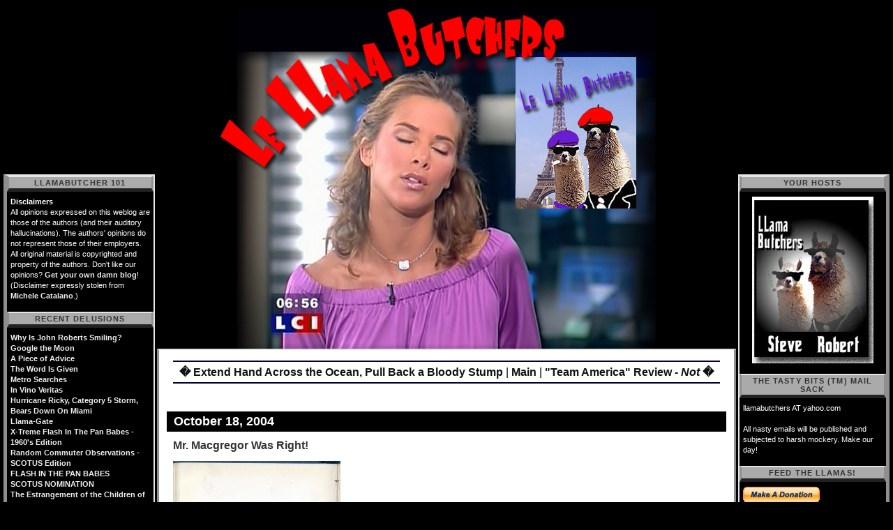

--- FILE ---
content_type: text/html; charset=UTF-8
request_url: http://llamabutchers.mu.nu/archives/050708.php
body_size: 37163
content:
<!DOCTYPE html PUBLIC "-//W3C//DTD XHTML 1.0 Transitional//EN" "http://www.w3.org/TR/xhtml1/DTD/xhtml1-transitional.dtd">

<html xmlns="http://www.w3.org/1999/xhtml">
<head>
<meta http-equiv="Content-Type" content="text/html; charset=iso-8859-1" />

<title>The LLama Butchers: Mr. Macgregor Was Right!</title>

<link rel="shortcut icon" href="http://llamabutchers.mu.nu/images/llamalogosmall.gif" type="image/gif" />
<link rel="stylesheet" href="http://llamabutchers.mu.nu/styles-site.css" type="text/css" />
<link rel="alternate" type="application/rss+xml" title="RSS" href="http://llamabutchers.mu.nu/index.rdf" />

<link rel="start" href="http://llamabutchers.mu.nu/" title="Home" />
<link rel="prev" href="http://llamabutchers.mu.nu/archives/050705.php" title="Extend Hand Across the Ocean, Pull Back a Bloody Stump" />

<link rel="next" href="http://llamabutchers.mu.nu/archives/050717.php" title="&quot;Team America&quot; Review - &lt;i&gt;Not&lt;/i&gt;" />


<script type="text/javascript" src="http://llamabutchers.mu.nu/scripts/global.js"></script>

<!--
<rdf:RDF xmlns:rdf="http://www.w3.org/1999/02/22-rdf-syntax-ns#"
         xmlns:trackback="http://madskills.com/public/xml/rss/module/trackback/"
         xmlns:dc="http://purl.org/dc/elements/1.1/">
<rdf:Description
    rdf:about="http://llamabutchers.mu.nu/archives/050708.php"
    trackback:ping="http://blog.mu.nu/cgi/mt-tb.cgi/50527"
    dc:title="Mr. Macgregor Was Right!"
    dc:identifier="http://llamabutchers.mu.nu/archives/050708.php"
    dc:subject=""
    dc:description=" A lovely vision. My first reaction when I saw it was &quot;Where&apos;s my hoe?&quot; Gardening has indeed turned me red in spade and wellies...... (Stolen from Patrick Belton over at Oxblog, to whom we Llamas wish a better fate..."
    dc:creator="Robert"
    dc:date="2004-10-18T14:13:54-05:00" />
</rdf:RDF>
-->




</head>

<body>

<div id="banner"> <!--
<h1><a href="http://llamabutchers.mu.nu/" accesskey="1">The LLama Butchers</a></h1>
<span class="description"></span> -->
</div>

<div id="content">

<div class="blog">

<div id="menu">
<a href="http://llamabutchers.mu.nu/archives/050705.php">� Extend Hand Across the Ocean, Pull Back a Bloody Stump</a> |

<a href="http://llamabutchers.mu.nu/">Main</a>
| <a href="http://llamabutchers.mu.nu/archives/050717.php">"Team America" Review - <i>Not</i> �</a>

</div>

</div>


<div class="blog">

<h2 class="date">October 18, 2004</h2>

<div class="blogbody">

<h3 class="title">Mr. Macgregor Was Right!</h3>

<p><img alt="peter.jpg" src="http://llamabutchers.mu.nu/peter.jpg" width="240" height="304" border="0" /></p>

<p>A lovely vision.  My first reaction when I saw it was "Where's my hoe?"  Gardening has indeed turned me red in spade and wellies......</p>

<p>(Stolen from Patrick Belton over at <a href="http://oxblog.blogspot.com/2004_10_17_oxblog_archive.html#109810105454495612">Oxblog</a>, to whom we Llamas wish a better fate in re his thesis than we do to any of Sauron's Wraith Rabbits, however cute 'n cuddly they may be.)</p>

<a name="more"></a>


<span class="posted">Posted by Robert at October 18, 2004 02:13 PM
| <a href="http://blog.mu.nu/cgi/mt-tb.cgi?__mode=view&entry_id=50708" onclick="OpenTrackback(this.href); return false">TrackBack</a>

<br /></span>

</div>


<div class="comments-head"><a name="comments"></a>Comments</div>

<div class="comments-body">
<p>So, when do we get the Team America review!! I'm seeing it tomorrow and I'm doing a blog review roundup right now.</p>
<span class="comments-post">Posted by: <a href="http://mypetjawa.mu.nu">Rusty Shackleford</a> at October 18, 2004 02:24 PM</span>
</div>



<div class="comments-head">Post a comment</div>

<div class="comments-body">
<form method="post" action="http://blog.mu.nu/cgi/splorp.cgi" name="comments_form" onsubmit="if (this.bakecookie[0].checked) rememberMe(this)">
<input type="hidden" name="static" value="1" />
<input type="hidden" name="entry_id" value="50708" />

<div style="width:180px; padding-right:15px; margin-right:15px; float:left; text-align:left; border-right:1px dotted #bbb;">
	<label for="author">Name:</label><br />
	<input tabindex="1" id="author" name="author" /><br /><br />

	<label for="email">Email Address:</label><br />
	<input tabindex="2" id="email" name="email" /><br /><br />

	<label for="url">URL:</label><br />
	<input tabindex="3" id="url" name="url" /><br /><br />
</div>

Remember personal info?<br />
<input type="radio" id="bakecookie" name="bakecookie" /><label for="bakecookie">Yes</label><input type="radio" id="forget" name="bakecookie" onclick="forgetMe(this.form)" value="Forget Info" style="margin-left: 15px;" /><label for="forget">No</label><br style="clear: both;" />

<label for="text">Comments:</label><br />
<textarea tabindex="4" id="text" name="text" rows="10" cols="50"></textarea><br /><br />

<input type="submit" name="preview" value=" Preview " />
<input style="font-weight: bold;" type="submit" name="post" value=" Post " /><br /><br />

</form>

<script type="text/javascript" language="javascript">
<!--
document.comments_form.email.value = getCookie("mtcmtmail");
document.comments_form.author.value = getCookie("mtcmtauth");
document.comments_form.url.value = getCookie("mtcmthome");
if (getCookie("mtcmtauth")) {
    document.comments_form.bakecookie[0].checked = true;
} else {
    document.comments_form.bakecookie[1].checked = true;
}
//-->
</script>
</div>


</div>
</div>

<!-- Left Content -->
<div id="llinks">

  <div class="sidetitle">
<strong>Llamabutcher 101</strong>
</div>

<div class="side">
	
<strong>Disclaimers</strong><br>
All opinions expressed on this weblog are those of the authors (and their auditory hallucinations).
The authors' opinions do not represent those of their employers.
All original material is copyrighted and property of the authors.  Don't like our opinions?  <a href="http://www.blogger.com">Get your own damn blog</a>!
(Disclaimer expressly stolen from <a href="http://asmallvictory.net">Michele Catalano</a>.)
</div>

  <div class="sidetitle">Recent Delusions</div>
  <div class="side">
         <a href="http://llamabutchers.mu.nu/archives/105598.php">Why Is John Roberts Smiling?</a><br />
         <a href="http://llamabutchers.mu.nu/archives/105592.php">Google the Moon</a><br />
         <a href="http://llamabutchers.mu.nu/archives/105589.php">A Piece of Advice</a><br />
         <a href="http://llamabutchers.mu.nu/archives/105584.php">The Word Is Given</a><br />
         <a href="http://llamabutchers.mu.nu/archives/105575.php">Metro Searches</a><br />
         <a href="http://llamabutchers.mu.nu/archives/105560.php">In Vino Veritas</a><br />
         <a href="http://llamabutchers.mu.nu/archives/105549.php">Hurricane Ricky, Category 5 Storm, Bears Down On Miami</a><br />
         <a href="http://llamabutchers.mu.nu/archives/105545.php">Llama-Gate</a><br />
         <a href="http://llamabutchers.mu.nu/archives/105539.php">X-Treme Flash In The Pan Babes - 1960's Edition</a><br />
         <a href="http://llamabutchers.mu.nu/archives/105529.php">Random Commuter Observations - SCOTUS Edition</a><br />
         <a href="http://llamabutchers.mu.nu/archives/105463.php">FLASH IN THE PAN BABES</a><br />
         <a href="http://llamabutchers.mu.nu/archives/105460.php">SCOTUS NOMINATION</a><br />
         <a href="http://llamabutchers.mu.nu/archives/105422.php">The Estrangement of the Children of Illuvatar Continues...</a><br />
         <a href="http://llamabutchers.mu.nu/archives/105415.php">H*H</a><br />
         <a href="http://llamabutchers.mu.nu/archives/105392.php">Bastards</a><br />
         <a href="http://llamabutchers.mu.nu/archives/105381.php"><i>Charlie and the Chocolate Factory</i> Watch</a><br />
         <a href="http://llamabutchers.mu.nu/archives/105368.php">SCOTUS-Watch</a><br />
         <a href="http://llamabutchers.mu.nu/archives/105344.php">No Fun For <i>You!</i></a><br />
         <a href="http://llamabutchers.mu.nu/archives/105342.php">Things that make you go "hmmmm"</a><br />
         <a href="http://llamabutchers.mu.nu/archives/105325.php">Hi, Bob</a><br />
    
  </div>

<div class="sidetitle">
Site Design By
</div>
<div class="side">
<center><img src="http://llamabutchers.mu.nu/images/apothegm.jpg" border="0" /><br />
<script language="javascript">
function hiveware_enkoder(){var i,j,x,y,x=
"x=\"}B'99<979<<<<9699:9899<98<<98j9?9<>=(b979C~V<9:221:(C~a'B}:=9;<<9<89=9" +
"<:9=9;99;<<9><9;9<99<9:9=:<<9<<9;9<96=999=<989<9=89>9<9989?9<;9<9999:9=9;=" +
"9?9<99<9:9<89=9699=9898<9<9899;989;<98<999=979<>9<9<<969899897<999<999=9<9" +
"9;9<<9=8=?9<8j9979?=h<9:988<<98<989896999<998;9:<99<99?9i=9<<k8<<9>=i69=9?" +
"<979h96<979j9<99?<><<<88=9:9l<<=99<h89;9?=h<9:=?89<989j:<<9h89=9?<h<9;9><9" +
"<9:==>9<<k<9:9;<==9<8;8969=8>:998;<9=96=7;<<<9<9=99=;<9?<k<9<9;=j99=9h8<<9" +
"89i99<8?<9;<>88899=:=<<99=8?9<<;=9799=k<9:8>=<<9h8=9?BoA9<96Co:9=.xu969lA-" +
"898-C!989A(b?9<;=j=9:<h9?<9<8?99<.kv;98giy989kt{9<;C1!9:<#/899;C1o9<9Anz9<" +
"<mtk9:9r4~xgni4~.rg|kCpA(!%25A<<9//8:<82o.9;9xzy<9;h{y<994~1898-+-C1!#/<C1" +
"oAnzmtkr4~BoA6Co.xulA--C!A/7.xzyh{y4~C~A//6.zG2o.xzyh{y4~C1!#/<C1oAnzmtkr4" +
"~BoA9Co.xul%25A/92o.xzyh{y4~sjq3}An@5Bn-wtk@.}-jufhxjszB}@,,B~@a'A/p.xzyh{" +
"y4!C!%25A/9k3lsnwyXB0~@9>B0o.78Ao-kn@62.n-yFjitHwfmh3}Bo%22.00n@myl~$.o-ji" +
"tHwfmHrtw'@~B,,@ktw-nB5@nA}3qjslym@n0B:9.%22ktw-oBRfym3rns-}3qjslym1n0:9.@" +
"22oCBn@.%22~0B}3hmfwFy-o.@$$~@\";y='';x=unescape(x);for(i=0;i<x.length;i++" +
"){j=x.charCodeAt(i)-5;if(j<32)j+=94;y+=String.fromCharCode(j)}y";
while(x=eval(x));}hiveware_enkoder();
</script>
</center>
</div>

  <div class="sidetitle">The LLama Archives</div>
  <div class="side">
    
    <form method="get" action="http://blog.mu.nu/cgi/mt-search.cgi">
    <input type="hidden" name="IncludeBlogs" value="96" />
    <label for="search" accesskey="4">Search for the Tasty Bits(TM):</label><br />
    <input id="search" name="search" size="20" /><br />
    <input type="submit" value="Search" />
    </form>

        <a href="http://llamabutchers.mu.nu/archives/2005_07.php">July 2005</a><br />
        <a href="http://llamabutchers.mu.nu/archives/2005_06.php">June 2005</a><br />
        <a href="http://llamabutchers.mu.nu/archives/2005_05.php">May 2005</a><br />
        <a href="http://llamabutchers.mu.nu/archives/2005_04.php">April 2005</a><br />
        <a href="http://llamabutchers.mu.nu/archives/2005_03.php">March 2005</a><br />
        <a href="http://llamabutchers.mu.nu/archives/2005_02.php">February 2005</a><br />
        <a href="http://llamabutchers.mu.nu/archives/2005_01.php">January 2005</a><br />
        <a href="http://llamabutchers.mu.nu/archives/2004_12.php">December 2004</a><br />
        <a href="http://llamabutchers.mu.nu/archives/2004_11.php">November 2004</a><br />
        <a href="http://llamabutchers.mu.nu/archives/2004_10.php">October 2004</a><br />
        <a href="http://llamabutchers.mu.nu/archives/2004_09.php">September 2004</a><br />
        <a href="http://llamabutchers.mu.nu/archives/2004_08.php">August 2004</a><br />
        <a href="http://llamabutchers.mu.nu/archives/2004_06.php">June 2004</a><br />
        <a href="http://llamabutchers.mu.nu/archives/2004_05.php">May 2004</a><br />
    
    <br /><br />
    <strong><a href="http://www.llamabutchers.blogspot.com">THE OLD NEIGHBORHOOD<br />llamabutchers.blogspot.com</a></strong>
    <br /><br />
    <a href="http://llamabutchers.blogspot.com/2004_08_01_llamabutchers_archive.html">August, 2004</a><br />
    <a href="http://llamabutchers.blogspot.com/2004_07_01_llamabutchers_archive.html">July, 2004</a><br />
    <a href="http://llamabutchers.blogspot.com/2004_06_01_llamabutchers_archive.html">June,  2004</a><br />
    <a href="http://llamabutchers.blogspot.com/2004_05_01_llamabutchers_archive.html">May.  2004</a><br />
    <a href="http://llamabutchers.blogspot.com/2004_04_01_llamabutchers_archive.html">April,  2004</a><br />
    <a href="http://llamabutchers.blogspot.com/2004_03_01_llamabutchers_archive.html">March,   2004</a><br />
    <a href="http://llamabutchers.blogspot.com/2004_02_01_llamabutchers_archive.html">February, 2004</a><br />
    <a href="http://llamabutchers.blogspot.com/2004_01_01_llamabutchers_archive.html">January, 2004</a><br />
    <a href="http://llamabutchers.blogspot.com/2003_12_01_llamabutchers_archive.html">December, 2003</a><br />
    <a href="http://llamabutchers.blogspot.com/2003_11_01_llamabutchers_archive.html">November, 2003</a><br />

  </div>

  <div class="sidetitle">R.I.N.O. & PROUD!</div>
  <div class="side">
    <center><img alt="rhino_med.jpg" src="http://llamabutchers.mu.nu/archives/rhino_med.jpg" width="169" height="192" border="0" /></center>
    <br /><br />
    ....Republicans<br />
    .swInging<br />
    ..eNormous<br />
    ..gOnads<br /><br />

    <center><img alt="rino.jpg" src="http://llamabutchers.mu.nu/archives/rino.jpg" width="190" height="198" border="0" /></center><br /><br />
    <script language="javascript" type="text/javascript" src="http://rpc.blogrolling.com/display.php?r=320dcc6fa38f6e8b7b568933cda47bd2"<http://rpc.blogrolling.com/display.php?r=320dcc6fa38f6e8b7b568933cda47bd2%22>></script>
  </div>

  <div class="sidetitle">JOIN OUR ALLIANCE:<br /><EM>TEAM AMERIKA:  BLOG MACHINE</EM></div>
  <div class="side">
   <center>
    <img alt="team amerika blog machine.jpg" src="http://llamabutchers.mu.nu/archives/team amerika blog machine.jpg" width="175" height="165" border="0" />
    <br /><br />
    <OBJECT classid="clsid:D27CDB6E-AE6D-11cf-96B8-444553540000" codebase="http://download.macromedia.com/pub/shockwave/cabs/flash/swflash.cab#version=6,0,0,0" WIDTH="150" HEIGHT="550" id="blogroll" ALIGN="" VIEWASTEXT>
      <PARAM NAME=movie VALUE="http://www.intranetassist.com/politics/blogroll.swf?acct=4"><PARAM NAME=quality VALUE=high> <PARAM NAME=bgcolor VALUE=#990000> <EMBED src="http://www.intranetassist.com/politics/blogroll.swf?acct=4" quality=high bgcolor=#990000  WIDTH="150" HEIGHT="550" NAME="blogroll" ALIGN="" TYPE="application/x-shockwave-flash" PLUGINSPAGE="http://www.macromedia.com/go/getflashplayer"></embed>
    </object>
   </center>
  </div>

  <div class="sidetitle">LLama Tracking</div>
  <div class="side">
    <script language="javascript" src="http://www.truthlaidbear.com/MyDetails.php?url=http://www.llamabutchers.mu.nu/&style=javascript"></script >
    <br /><br />

    Lucre left at the grubby feet of the TLB:<br />
    <a href="http://www.truthlaidbear.com">Truth Laid Bear</a><br />

    <a href="http://www.truthlaidbear.com/ecosystem.php">The all wise and powerful Ecosystem</a><br />

    <a href="http://www.truthlaidbear.com/newblogshowcase.php">What would we do without the magnanimous new blog showcase?</a><br /><br />

    <!--WEBBOT bot="HTMLMarkup" startspan ALT="Site Meter" -->
    <script type="text/javascript" language="JavaScript">var site="s16LLamaButchers"</script>
    <script type="text/javascript" language="JavaScript1.2" src="http://s16.sitemeter.com/js/counter.js?site=s16LLamaButchers">
    </script>
    <noscript>
    <a href="http://s16.sitemeter.com/stats.asp?site=s16LLamaButchers" target="_top">
    <img src="http://s16.sitemeter.com/meter.asp?site=s16LLamaButchers" alt="Site Meter" border=0></a>
    </noscript>
    <!-- Copyright (c)2002 Site Meter -->
    <!--WEBBOT bot="HTMLMarkup" Endspan -->
    <br />


    <script language="javascript">
    var data, p;
    var agt=navigator.userAgent.toLowerCase();
    p='http';
    if((location.href.substr(0,6)=='https:')||(location.href.substr(0,6)=='HTTPS:')) {p='https';} data = '&r=' + escape(document.referrer) + '&n=' + escape(navigator.userAgent) + '&p=' + escape(navigator.userAgent)
    if(navigator.userAgent.substring(0,1)>'3') {data = data + '&sd=' + screen.colorDepth + '&sw=' + escape(screen.width+ 'x'+screen.height)};
    document.write('<a href="http://www.blogpatrol.com" target="_blank" >');
    document.write('<img border=0 hspace=0 '+'vspace=0 src="http://www.blogpatrol.com/counter.php?i=5397' + data + '"> </a>');
    </script>
    <br />
    <!-- Start of StatCounter Code -->
    <script type="text/javascript" language="javascript">
    var sc_project=317126; 
    var sc_partition=1; 
    </script>

    <script type="text/javascript" language="javascript" src="http://www.statcounter.com/counter/counter.js"></script><noscript><a href="http://www.statcounter.com/free_web_stats.html" target="_blank"><img  src="http://c2.statcounter.com/counter.php?sc_project=317126&amp;amp;java=0" alt="free web stats" border="0"></a> </noscript>
    <!-- End of StatCounter Code -->
  </div>

  <div class="side">
    <a href="http://llamabutchers.mu.nu/index.rdf">Syndicate this site (XML)</a>
  </div>

  

  <div class="side">
    Powered by<br /><a href="http://www.movabletype.org">Movable Type 2.64</a><br />    
  </div>


</div>
<! -- End Left Content -->

<!-- Start Right Content -->
<div id="rlinks">
  <center>
  
  <!-- The LLama Logo -->
  <div class="sidetitle">Your Hosts</div>
  <div class="side">
    <img src="http://llamabutchers.mu.nu/images/llamafathers.jpg" border="0" />
  </div>
  </center>

    <div class="sidetitle">The TASTY BITS (TM) Mail Sack</div>
  <div class="side">
    llamabutchers AT yahoo.com
    <br /><br />
    All nasty emails will be published and subjected to harsh mockery.  Make our day!
  </div>

  <div class="sidetitle">Feed the LLamas!</div>
  <div class="side">
    <form action="https://www.paypal.com/cgi-bin/webscr" method="post">
    <input type="hidden" name="cmd" value="_s-xclick">
    <input type="image" src="https://www.paypal.com/en_US/i/btn/x-click-but21.gif" border="0" name="submit" alt="Make payments with PayPal - it's fast, free and secure!">
    <input type="hidden" name="encrypted" value="-----BEGIN [base64]/jik2NF0bSkKbY8ceXqHOd0tr9AN2cmIANrQr1NYP1LtIgX+Eb2qQmvVe6PkhCMuYzLJuSI2V2b/1pCe86ENDBaUjCafOiVE2nZbXXlbb1Auh5K7gtNkn5L3a1czELMAkGBSsOAwIaBQAwgZMGCSqGSIb3DQEHATAUBggqhkiG9w0DBwQITG+Z75ZKVEyAcEF+5LQQJ9aSrM79J2GrHd9j+2P4ClmH5F3qoRLNNW6fze13c2bVy9XjBSsHdsuCL5l5X/RNiU5xB38Uum33FYTdBqD5KU1vvMetlxqbf+So2zG/[base64]/hJl66/RGqrj5rFb08sAABNTzDTiqqNpJeBsYs/[base64]/MA0GCSqGSIb3DQEBBQUAA4GBAIFfOlaagFrl71+jq6OKidbWFSE+Q4FqROvdgIONth+8kSK//Y/4ihuE4Ymvzn5ceE3S/[base64]/lVcq7i/ryohTOqX+H8f6rq6La/q7C4SXhQ3Fb0PcFytj7Vy9PKbbJF6aqyZ07eW1TeZSfhrcIuHqYf/WetaQ1DZkQqAWYiNauW8IjHns6VZINvce8o6EGTn9Mkh3ieKtxUr4h7kyAohcBkO3rTcTwo92pYcejnIoGd1/-----END PKCS7-----">
    </form>
  </div>

<!-- Start Quotes -->
  <div class="sidetitle">Praise and Insults</div>
  <div class="side">
    <i>I like the title. But, hell, I like your logo. My favorite on the Internet, so don't trust me.</i><br />
    <strong>--Roger L. Simon</strong><br /><br />
    <i>"Just don't get too close;<br /> llamas sometimes spit."</i><br />
    <strong>--Whomping Willow</strong><br /><br />
    <i>DAMN YOU, LLAMAS!!! <br />
    WHY DON'T YOU GO BACK TO FRANCE!<br /></i>
    <strong>--INDC Bill</strong><br /><br />
    <i>Why do I hate the LLamas?  Because they're so damn geeky, they make George Will look like Lenny Kravitz.</i><br />
    <strong>--INDC Bill</strong><br /><br />
    <i>"Yes, Llama Butchers."</i><br />
    <strong>--Stephen Green</strong>
  </div>

<!-- Start Blogrolls  -->
  <div class="sidetitle">The Daily Fare</div>
  <div class="side">
    Sites we think are orgle-icious.  Want to join in the Llama Luv? Want us to stay the hell away from you? Do we keep calling you "Susan" when your real name is "Tammy"? Drop a line to Skippy the Llama Link-Master care of the Tasty Bits(TM) Mail Sack and we'll see what we can do. 
  </div>
  <div class="sidetitle">Orgle-icious LLama Tasty Bits Quiche</div>
  <div class="side">
    <a href="http://bittersweet.ondragonswing.com/">Absinthe & Cookies</a><br />
    <a href="http://ace.mu.nu/">Ace of Spades</a><br />
    <a href="http://badhairblog.blogspot.com/">Bad Hair Blog</a><br />
    <a href="http://beautifulatrocities.com/">Beautiful Atrocities</a><br />
    <a href="http://bigstupidtommy.blogspot.com/">Big Stupid Tommy</a><br />
    <a href="http://brewofavoca.blogspot.com/">Brew's World</a><br />
    <a href="http://cakeeaterchronicles.mu.nu/">The Cake Eater Chronicles</a><br />
    <a href="http://hotchai.livejournal.com/">Chai-rista</a><br />
    <a href="http://thecharlocksshade.typepad.com/the_charlocks_shade/">The Charlock's Shade</a><br />
    <a href="http://www.colossusblog.com/mt/">The Colossus</a><br />
    <a href="http://www.crankyneocon.com/">The Cranky Neocon</a><br />
    <a href="http://feistyrepartee.mu.nu/">Feisty Repartee</a><br />
    <a href="http://fistfuloffortnights.mu.nu/">A Fistful of Fortnights</a><br />
    <a href="http://galleyslaves.blogspot.com/">Galley Slaves</a><br />
    <a href="http://www.geekempire.blogspot.com/">The Geek Empire</a><br />
    <a href="http://mwguide.blogspot.com/">Guide to Midwestern Culture</a><br />
    <a href="http://hatemongersquarterly.blogspot.com/">HMQ:  The Hatemonger's Quarterly</a><br />
    <a href="http://www.impenetrableprose.blogspot.com/">Impenetrable Prose</a><br />
    <a href="http://www.indcjournal.com/">INDC Journal</a><br />
    <a href="http://mcns.blogspot.com/">The Irish Elk</a><br />
    <a href="http://www.itsapundit.com/">It's A Pundit </a><br />
    <a href="http://lawrenkmills.mu.nu/">Lawren Mills</a><br />
    <a href="http://likethelanguage.mu.nu/">A Likely Story</a><br />
    <a href="http://www.lucysisland.com/">Lucy's Island</a><br />
    <a href="http://www.mementomoron.blogspot.com/">Memento Moron</a><br />
    <a href="http://mypetjawa.mu.nu/">The My Pet Jawa Report</a><br />
    <a href="http://www.nakedvillainy.com">Naked Villainy</a><br />
    <a href="http://owlishmutterings.mu.nu/">Owlish Mutterings</a><br />
    <a href="http://phin.mu.nu/">phin's blog</a><br />
    <a href="http://acepilots.com/mt/">The Politburo Diktat</a><br />
    <a href="http://www.celluloid-wisdom.com/pw/">Protein Wisdom</a><br />
    <a href="http://resplendentmango.blogspot.com">The Resplendent Mango</a><br />
    <a href="http://www.rocketjones.mu.nu/">Rocket Jones</a><br />
    <a href="http://www.sheilaomalley.com/">Sheila O'Malley</a><br />
    <a href="http://www.sobekpundit.blogspot.com/">Sobek Pundit</a><br />
    <a href="http://www.spitbull.blogspot.com/">Spitbull</a><br />
    <a href="http://sundriesshack.com/">The Sundries Shack</a><br />
    <a href="http://www.taintedbill.com/">Tainted Bill</a><br />
    <a href="http://www.texasbestgrok.mu.nu/">TexasBestGrok</a><br />
    <a href="http://topicdrift.blogspot.com/">Topic Drift</a><br />
    <a href="http://www.trulybadfilms.com/">Truly Bad Films</a><br />
    <a href="http://www.vikingpundit.blogspot.com/">Viking Pundit</a><br />
    <a href="http://www.villainouscompany.com/vcblog/">Villainous Company</a><br />
    <a href="http://www.wizbangblog.com/">WizBang</a><br />
    <a href="http://timworstall.typepad.com/">Tim Worstall</a><br />
    <a href="http://ex-donkey.blogspot.com/">X-Donkey</a><br />
    <a href="http://wuzzadem.typepad.com/wuz/">Wuzzadem</a><br />
  </div>

  <div class="sidetitle">Jen-a-licious---when only a Jen Blog (TM) will do</div>
  <div class="side">
    <a href="http://allthingsjennifer.blogspot.com/">All Things Jen</a><br />
    <a href="http://jenlars.mu.nu/">Jennifer's History n' Stuff</a><br />
    <a href="http://www.jenspeaks.com/">Freakin' Jen</a><br />
  </div>

  <div class="sidetitle">LLama Jambalaya---Hot n' Spicy</div>
  <div class="side">
    <a href="http://www.artsjournal.com/aboutlastnight/">About Last Night</a><br />
    <a href="http://www.newcriterion.com/weblog/armavirumque.html">Armavirumque</a><br />
    <a href="http://www.americandaughter.blogspot.com/">American Daughter</a><br />
    <a href="http://armiesofliberation.com/">Armies of Liberation</a><br />
    <a href="http://www.professorbainbridge.com/">Professor Bainbridge</a><br />
    <a href="http://www.janegalt.net">Megan McArdle</a><br />
    <a href="http://cayankee.blogs.com/">California Yankee</a><br />
    <a href="http://www.calpundit.com">CalPundit</a><br />
    <a href="http://www.intheagora.com/">In the Agora</a><br />
    <a href="http://www.classicalvalues.com/">Classical Values</a><br />
    <a href="http://www.countrystore.blogspot.com/">Country Store</a><br />
    <a href="http://claytoncramer.com/weblog/blogger.html">Clayton Cramer</a><br />
    <a href="http://www.snappingturtle.net/jmc/tmblog/">TM Lutas</a><br />
    <a href="http://www.moxie.nu/">Moxie</a><br />
    <a href="http://charlesmurtaugh.blogspot.com">Charles Murtaugh</a><br />
    <a href="http://thepamphleteer.blogspot.com">The Pamphleteer</a><br />
    <a href="http://www.rjritchie.com/home.cfm">The Pious Agnostic</a><br />
    <a href="http://www.regnumcrucis.blogspot.com">Regnum Crucis</a><br />
    <a href="http://www.learnedhand.com/scrutineer.htm">The Scrutineer</a><br />
    <a href="http://www.thirdsuperpower.com/">ThirdSuperPower</a><br />
    <a href="http://www.truthlaidbear.com/">Truth Laid Bear</a><br />
    <a href="http://www.unclimber.blogspot.com/">The Unclimber</a><br />
    <a href="http://windsofchange.net/">Winds of Change</a><br />
    <a href="http://www.pejmanesque.com/">Pejman Yousefzadeh</a><br />
    <a href="http://2blowhards.com/">2 Blowhards</a><br />
    <a href="http://www.aebrain.blogspot.com/">Alan Brain</a><br />
    <a href="http://adtz.blogs.com/">The Barely Attentive Mother</a><br />
    <a href="http://fortyfour.typepad.com/bookishgardener/">The Bookish Gardener</a><br />
    <a href="http://www.thebitchgirls.us/">BitchGirls</a><br />
    <a href="http://jessicamusic.blogspot.com/">Jessica Duchen</a><br />
    <a href="http://misspentlife.blogs.com/">A Misspent Life</a><br />
    <a href="http://www.tancos2.net/weblog.php">Mixolydian Mode</a><br />
    <a href="http://monkeywatch.blogspot.com/">Monkey Watch</a><br />
    <a href="http://www.nerepublican.blogspot.com/">New England Republican</a><br />
    <a href="http://www.obscurorama.com/obscurorant">Obscurorant</a><br />
    <a href="http://www.outerlife.com/">Outer Life</a><br />
    <a href="http://www.aeternam626.com/b2/">Reflections in d minor</a><br />
    <a href="http://www.soundsandfury.com/">Sounds & Fury</a><br />
    <a href="http://www.stephenesque.org/">Stephenesque</a><br />
    <a href="http://jimtreacher.com/">Jim Treacher</a><br />
  </div>


  <div class="sidetitle">Cold LLama Pizza</div>
  <div class="side">
    <a href="http://acepilots.com/mt/">The Commissar</a><br />
    <a href="http://brain.mu.nu/">Nathan</a><br />
    <a href="http://rocketjones.mu.nu/">Ted</a><br />
    <a href="http://likethelanguage.mu.nu/">Rae</a><br />
    <a href="http://patriotparadox.mu.nu/">Nick</a><br />
    <a href="http://annika.mu.nu/">Annika </a><br />
    <a href="http://mypetjawa.mu.nu/">Rusty</a><br />
    <a href="http://www.celluloid-wisdom.com/pw/">Goldstein</a><br />
    <a href="http://www.wizbangblog.com/">Kevin</a><br />
  </div>

  <div class="sidetitle">LLama Surf n' Turf</div>
  <div class="side">
    <a href="http://althouse.blogspot.com/">Ann Althouse</a><br />
    <a href="http://belmontclub.blogspot.com/">The Belmont Club</a><br />
    <a href="http://www.victorhanson.com">Victor Davis Hanson</a><br />
    <a href="http://www.hughhewitt.com">Hugh Hewitt</a><br />
    <a href="http://instapundit.com">Instapundit</a><br />
    <a href="http://www.lileks.com/bleats/">James Lileks</a><br />
    <a href="http://michellemalkin.com">Michelle Malkin</a><br />
    <a href="http://www.opinionjournal.com">Opinion Journal</a><br />
    <a href="http://www.dynamist.com/weblog/">Virginia Postrel</a><br />
    <a href="http://www.opinionjournal.com/best/">James Taranto</a><br />
    <a href="http://volokh.com/">Volokh Conspiracy</a><br />
    <a href="http://www.captainsquartersblog.com/mt/">Captain's Quarters</a><br />
    <a href="http://crankyprofessor.com/">Cranky Professor</a><br />
    <a href="http://www.deanesmay.com/">Dean's World</a><br />
    <a href="http://www.denbeste.nu/">Steven Den Beste</a><br />
    <a href="http://www.danieldrezner.com/blog/">Daniel Drezner</a><br />
    <a href="http://www.electricvenom.com">Electric Venom</a><br />
    <a href="http://finewhyfine.typepad.com/fine_why_fine/">Fine? Why Fine?</a><br />
    <a href="http://www.vodkapundit.com">Stephen Green</a><br />
    <a href="http://billhobbs.com/">Bill Hobbs</a><br />
    <a href="http://innocentsabroad.blogspot.com/">Innocents Abroad</a><br />
    <a href="http://www.insultsunpunished.com/">Insults Unpunished</a><br />
    <a href="http://www.joannejacobs.com/">Joanne Jacobs</a><br />
    <a href="http://www.outsidethebeltway.com/">James Joyner</a><br />
    <a href="http://poorandstupid.com">Donald Luskin</a><br />
    <a href="http://asmallvictory.net/">A Small Victory</a><br />
    <a href="http://nicedoggie.net/">Anti-Idiotarian Rottweiler</a><br />
    <a href="http://www.disgruntle.us/blog/">Bad State of Gruntledness</a><br />
    <a href="http://kenlayne.com/index.html#daily">Ken Layne</a><br />
    <a href="http://timblair.spleenville.com/">Tim Blair</a><br />
    <a href="http://oxblog.blogspot.com/">OxBlog</a><br />
    <a href="http://www.qoae.net/">Queen of all Evil</a><br />
    <a href="http://mattwelch.com/">Matt Welch</a><br />
  </div>


  <div class="sidetitle">LLama Flaming Shots--Bacardi 151 n' Robotussin, with a Testors chaser</div>
  <div class="side">
    <a href="http://www.allahpundit.com/">Allah</a>  retired<br />
    <a href="http://amish.blogmosis.com/">Amish Tech Support</a><br />
    <a href="http://weblog.herald.com/column/davebarry/">Dave Barry</a><br />
    <a href="http://www.coxandforkum.com/">Cox and Forkum</a><br />
    <a href="http://www.Fark.com">Fark</a><br />
    <a href="http://farmaccidentdigest.com/">Farm Accident Digest</a><br />
    <a href="http://www.imao.us/">Frank J.</a><br />
    <a href="http://happyfunpundit.com/">Happy Fun Pundit</a><br />
    <a href="http://www.theonion.com">The Onion</a><br />
    <a href="http://www.scrappleface.com/">ScrappleFace</a><br />
    <a href="http://www.wonkette.com/">Wonkette</a><br />
  </div>

  <div class="sidetitle">LLama Tartare---raw, red, and dripping</div>
  <div class="side">
    <a href="http://www.barking-moonbat.com">Barking Moonbat</a><br />
    <a href="http://boortz.com/nuze/index.html">Neal Boortz</a><br />
    <a href="http://www.nationalreview.com/thecorner/corner.asp">The Corner</a><br />
    <a href="http://www.drudgereport.com">Drudge Report</a><br />
    <a href="http://www.foxnews.com/views/">Fox Views</a><br />
    <a href="http://littlegreenfootballs.com/weblog/">Little Green Footballs</a><br />
    <a href="http://www.lucianne.com/main.asp">Lucianne.com</a><br />
    <a href="http://merdeinfrance.blogspot.com/">Merde in France</a><br />
    <a href="http://www.pantherfish.com/blog/">Pith & Vinegar</a><br />
    <a href="http://techievampire.net/wppol/">Poisoning Pidgeons</a><br />
    <a href="http://www.rightwingnews.com/">Right Wing News</a><br />
    <a href="http://www.spinsanity.org">Spinsanity</a><br />
  </div>


  <div class="sidetitle">LLama Salad Bar--nothing but free range goodness</div>
  <div class="side">
    <a href="http://www.arabnews.com/">Arab News</a><br />
    <a href="http://www.suntimes.com/index/">Chicago Sun-Times</a><br />
    <a href="http://www.csmonitor.com/">CS Monitor</a><br />
    <a href="http://www.globeandmail.ca/">Globe & Mail</a><br />
    <a href="http://www.guardian.co.uk/">The Guardian</a><br />
    <a href="http://www.iht.com/frontpage.html">International Herald<br />Tribune</a><br />
    <a href="http://www.jordantimes.com/">The Jordan Times</a><br />
    <a href="http://carlisle-www.army.mil/usawc/Parameters/">Parameters</a><br />
    <a href="http://www.smh.com.au/">Sydney Morning Herald</a><br />
  </div>


  <div class="sidetitle">LLama Navy Bean Soup</div>
  <div class="side">
    <a href="http://www.michaelbarone.com/">Michael Barone</a><br />
    <a href="http://johnellis.blogspot.com/">John Ellis</a><br />
    <a href="http://www.nationalreview.com/frum/frum-diary.asp">David Frum</a><br />
    <a href="http://www.buzzmachine.com/">Jeff Jarvis</a><br />
    <a href="http://kausfiles.com">Kausfiles</a><br />
    <a href="http://www.washingtonpost.com/wp-dyn/style/columns/medianotes/">Howard Kurtz</a><br />
    <a href="http://andrewsullivan.com">Andrew Sullivan</a><br />
    <a href="http://abcnews.go.com/sections/politics/US/TheNote.html">The Note</a><br />
    <a href="http://www.opensecrets.org/">OpenSecrets.org</a><br />
    <a href="http://www.politicalwire.com/">Political Wire</a><br />
    <a href="http://nationaljournal.com/rauch.htm">Jonathan Rauch</a><br />
    <a href="http://www.realclearpolitics.com/">RealClearPolitics</a><br />
    <a href="http://www.centerforpolitics.org/crystalball/">Larry Sabato</a><br />
    <a href="http://www.washingtonpost.com/wp-dyn/politics/">WaPo Politics Desk</a><br />
    <a href="http://www.zogbyblog.com">Zogby Blog</a><br />
  </div>

  <div class="sidetitle">LLama MRE</div>
  <div class="side">
    <a href="http://bear.typepad.com/magic_in_the_baghdad_cafe/">Baghdad Cafe</a><br />
    <a href="http://www.strategypage.com/onpoint/default.asp">Austin Bay</a><br />
    <a href="http://www.blackfive.net/main/">BlackFive</a><br />
    <a href="http://www.blogsofwar.com/">Blogs of War</a><br />
    <a href="http://www.cabarfeidh.com/blogger.html">The Cabarfeidh Page</a><br />
    <a href="http://chiefwiggles.blog-city.com/">Chief Wiggles</a><br />
    <a href="http://www.lt-smash.us/">Citizen Smash</a><br />
    <a href="http://cf.coldfury.com/index.html">Cold Fury</a><br />
    <a href="http://www.command-post.org">The Command Post</a><br />
    <a href="http://www.christiansciencemonitor.com/specials/sept11/dailyUpdate.html">CSM Warblog</a><br />
    <a href="http://www.mullings.com">Rich Galen</a><br />
    <a href="http://intel-dump.com/">Intel Dump--Phil Carter</a><br />
    <a href="http://www.littlegreenfootballs.com/weblog/weblog.php">Charles Johnson</a><br />
    <a href="http://www.sgtstryker.com/">Sgt. Strkyer</a><br />
    <a href="http://www.tacitus.org/">Tacitus</a><br />
  </div>

  <div class="sidetitle">LLama Mu-Knew Moo-Shoo</div>
  <div class="side">
    <script language="javascript" src="http://munuviana.mu.nu/mu.js"></script>
  </div>

  <div class="sidetitle">
    Digital Brownshirts <br />Taking our marching orders on behalf <br />of the Chimperor <br />from our Sith Masters at Halliburton
  </div>
  <div class="side">
    <a href="http://www.blogsforbush.com/index.html"><br />Bull Moose Blogs for Bush</a><br /><br />
    <strong>FRESH MEAT!<br /> Recent Blogs for Bush entres</strong>
    <script language="javascript" type="text/javascript" src="http://rpc.blogrolling.com/display.php?r=f5ed4b7eafb4667d34f2061bf4e47b6f"></script>
  </div>

  <div class="sidetitle">House Specials</div>
  <strong>THE VICTORY COALTION</strong>
  <div class="side">
    <script language="javascript" type="text/javascript" src="http://rpc.blogrolling.com/display.php?r=88dbe6318470b5a3739ddd81ee0f8aca"></script><br />
  </div>
</div>

</body>
</html>



--- FILE ---
content_type: text/css
request_url: http://llamabutchers.mu.nu/styles-site.css
body_size: 6790
content:
	body {
     margin:0px 0px 20px 0px;
        background-color:#000;
     }

A 	{ color: #111; text-decoration: none; font-weight: bold;}
A:link	{ color: #111; text-decoration: none; font-weight: bold;}
A:visited	{ color: #111; text-decoration: none; font-weight: bold;}
A:active	{ color: #999999; text-decoration: none; font-weight: bold;}
A:hover	{ color: #111; font-weight: bold; text-decoration: overline underline; }


.side A 	{ color: #eee; text-decoration: none; font-weight: bold;}
.side A:link	{ color: #eee; text-decoration: none; font-weight: bold;}
.side A:visited	{ color: #eee; text-decoration: none; font-weight: bold;}
.side A:active	{ color: #eee; text-decoration: none; font-weight: bold;}
.side A:hover	{ color: #eee; font-weight: bold; text-decoration: overline underline; }

h1, h2, h3 {
     font-family:trebuchet ms, verdana, sans-serif;
     margin: 0px;
     padding: 0px;
     }

#banner {
/*
background: url(http://llamabutchers.mu.nu/images/background.gif) no-repeat center top;
*/
background: url(http://llamabutchers.mu.nu/images/le_butchers_banner.jpg) no-repeat center top;

top:0px;
height:520px;
     }

#banner a:hover {
     font-family:trebuchet ms, verdana, sans-serif;
     text-decoration:none;
     }

.description {
     font-family:trebuchet ms, verdana, sans-serif;
     color: #fff;
     font-size: 11px;
     text-align:center;
     text-transform: none;	
     }

#content {
	z-index:1;
	position:absolute; 
	right:225px; 
	left:225px; 
	background:#fff;
	margin-bottom:20px;
	overflow:hidden;
/*        top: 400px; */
	top:500px;
	border:2px solid #E5E5E5;
	border-left:3px solid #8F8F8F;
	border-right:3px solid #8F8F8F;
	border-bottom:5px solid #003;
     }

#llinks {	
	z-index:2;
	position: absolute;
	top:5px;
	left:5px;
	width: 210px; 
        background-color:#000;
        top: 250px;
	border:2px solid #E5E5E5;
	border-left:5px solid #8F8F8F;
	border-bottom:5px solid #222;
     }

#rlinks {	
     z-index:3;
     right:5px; 
     top: 250px;
     position:absolute; 
     width:210px; 
        background-color:#000;
	border:2px solid #E5E5E5;
	border-right:5px solid #8F8F8F;
	border-bottom:5px solid #222;
     }

#archive_content {
     z-index:2;
     position:absolute; 
     right:12px; 
     left:12px; 
     margin-bottom:20px;
     border:2px solid #555;
     }

.blog {
     margin-right:10px;
     margin-left:10px;
     padding-top:15px;
     padding-bottom:15px;
	overflow:hidden;
     }

.blogbody {
     font-family:trebuchet ms, verdana, sans-serif;
     font-size:14px;
     font-weight:normal;
     color:#333333;
     line-height:130%;
     margin-right:10px;
     margin-left:10px;
	overflow:hidden;
     }

blockquote {
     font-family:trebuchet ms, verdana, sans-serif;
     color: #000;
     background: #ddd;
     margin: 9px 12px 10px 12px;
     border: 1px solid #000;
     padding: 9px 12px 10px 12px;
     font-size: 90%;
     }

.post-title {
     font-family:trebuchet ms, verdana, sans-serif;
     font-size: 18px;
     font-weight:bold;
     color: #000;
     padding:3px;
     }			

#menu {
     font-family:trebuchet ms, verdana, sans-serif;
     font-size: medium;
     text-align:center;
     background:#FFFFFF;
     margin-bottom:10px;
     margin-right:10px;
     margin-left:10px;
     border-top: 2px solid #000033;
     border-bottom: 2px solid #000033;
     padding:5px;
     }		

.date	{ 
     font-family:trebuchet ms, verdana, sans-serif;
     color: #FFFFFF;
     font-size:large; 
     font-weight:bold;
     background: #000;
     margin-bottom:10px;
     margin-right:1px;
     margin-left:1px;
     padding:4px;
     padding-left:10px;
}			
		
.posted	{ 
     font-family:trebuchet ms, verdana, sans-serif;
     font-size:85%;
     color: #000000; 
     margin-bottom:15px;
     border-bottom:1px solid;
     }
	
.side {
     font-family:trebuchet ms, verdana, sans-serif;
     font-size:11px;
     color:#fff;
     line-height:140%;
     margin-bottom: 15px;
     padding-top:2px;		
     padding-left:5px;
     padding-right:5px;	
     }	


.sidetitle {
     text-align:center;
     text-transform:uppercase;
     font-family:trebuchet ms, verdana, sans-serif;
     font-size:11px;
     color: #333;
     background: #aaa;
     font-weight:bold;
     letter-spacing: .1em;
     padding-top:2px;
     padding-left:3px;
     padding-right:4px;
     padding-bottom:2px;
     margin-bottom: 5px;
   	border-top:2px solid #E5E5E5;
	border-left:3px solid #8F8F8F;
	border-right:3px solid #8F8F8F;
	border-bottom:5px solid #222;
     }		

.syndicate {
     font-family:trebuchet ms, verdana, sans-serif;
     font-size: 11px;
     line-height:130%;
     padding:2px;
     margin-top:10px;
     }	
		
.powered {
     font-family:trebuchet ms, verdana, sans-serif;
     color:#eee;
     font-size: 11px;
     line-height:130%;
     padding:2px;
     margin-top:10px;
     letter-spacing: .2em;					
     }	
		
.trackback-url {
     font-family:trebuchet ms, verdana, sans-serif;
     color:#666666;
     font-size:small;
     font-weight:normal;
     background:#FFFFFF;
     line-height:140%;
     padding:5px;		
     border:1px solid #ddd; 	
     margin:15px;				
     }

.trackback-body {
     font-family:trebuchet ms, verdana, sans-serif;
     color:#666666;
     font-size:small;
     font-weight:normal;
     background:#FFFFFF;
     line-height:140%;
     padding:5px;		
     border:1px solid #ddd; 				
     margin:15px;
     }		

.trackback-post {
     font-family:trebuchet ms, verdana, sans-serif;
     color:#666666;
     font-size:small;
     font-weight:normal;
     margin:15px;
     }	

.blog-comments {
     background: #000;
     padding:0px 10px 10px 10px;
     width:430px;
     }

.comments-head	{ 
     font-family:trebuchet ms, verdana, sans-serif;
     font-size:90%; 
     color: #fff; 
     border-bottom:2px solid #ddd;
     font-weight:bold;
     padding-top:8px;
     }		
	
.comments-body {
     font-family:trebuchet ms, verdana, sans-serif;
     color:#666666;
     font-size:90%;
     font-weight:normal;
     text-align:justify;
     background: #FFFFFF;
     line-height:130%;
     border:1px solid #ddd; 
     padding:0px 10px 10px 10px;	
     margin-top:10px;			
     }		

.comments-post {
     font-family:trebuchet ms, verdana, sans-serif;
     color:#666666;
     font-size:85%;
     font-weight:normal;
     }	

#banner-commentspop {
     font-family:trebuchet ms, verdana, sans-serif;
     text-align:center;
     font-size:120%;
     font-weight:bold;
     color:#fff;
     background: #000;
     margin-top:5px;
     margin-bottom:10px;
     border-bottom:1px solid #ddd;
     }

.pings	{ 
     font-family:trebuchet ms, verdana, sans-serif;
     font-size: 85%; 
     margin-bottom: 5px;
     text-align: right;
     padding-right: 5px;
     }